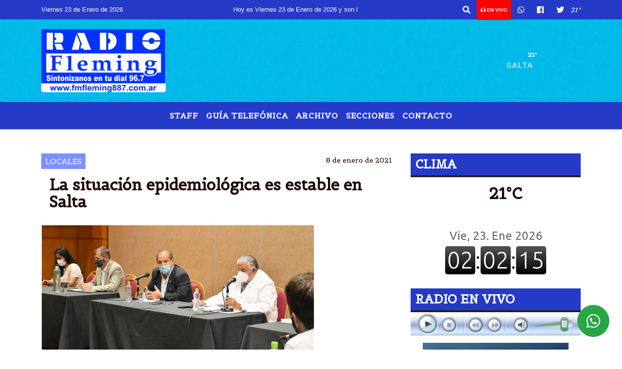

--- FILE ---
content_type: text/html; charset=utf-8
request_url: https://www.google.com/recaptcha/api2/aframe
body_size: 269
content:
<!DOCTYPE HTML><html><head><meta http-equiv="content-type" content="text/html; charset=UTF-8"></head><body><script nonce="xFat6ZY2RTDMwGNzBtZ5bQ">/** Anti-fraud and anti-abuse applications only. See google.com/recaptcha */ try{var clients={'sodar':'https://pagead2.googlesyndication.com/pagead/sodar?'};window.addEventListener("message",function(a){try{if(a.source===window.parent){var b=JSON.parse(a.data);var c=clients[b['id']];if(c){var d=document.createElement('img');d.src=c+b['params']+'&rc='+(localStorage.getItem("rc::a")?sessionStorage.getItem("rc::b"):"");window.document.body.appendChild(d);sessionStorage.setItem("rc::e",parseInt(sessionStorage.getItem("rc::e")||0)+1);localStorage.setItem("rc::h",'1769144534759');}}}catch(b){}});window.parent.postMessage("_grecaptcha_ready", "*");}catch(b){}</script></body></html>